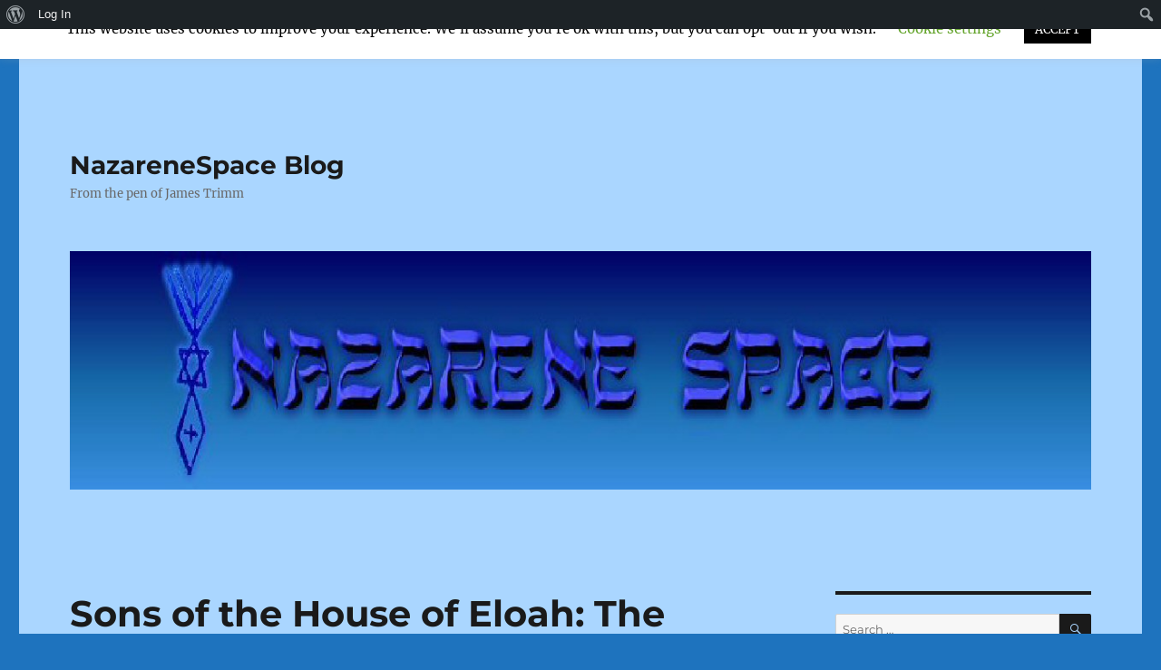

--- FILE ---
content_type: text/html; charset=UTF-8
request_url: http://nazarenespace.com/blog/2020/07/19/sons-of-the-house-of-eloah-the-aramaic-origin-of-ephesians/
body_size: 14511
content:
<!DOCTYPE html><html lang="en-US" class="no-js"><head><meta charset="UTF-8"><meta name="viewport" content="width=device-width, initial-scale=1.0"><link rel="profile" href="https://gmpg.org/xfn/11"><link rel="pingback" href="http://nazarenespace.com/blog/xmlrpc.php"> <script>(function(html){html.className = html.className.replace(/\bno-js\b/,'js')})(document.documentElement);</script> <meta name='robots' content='index, follow, max-image-preview:large, max-snippet:-1, max-video-preview:-1' /><link media="all" href="http://nazarenespace.com/blog/wp-content/cache/autoptimize/css/autoptimize_a5287f549a1c167a1b83042bd7cd7e4e.css" rel="stylesheet"><title>Sons of the House of Eloah: The Aramaic Origin of Ephesians - NazareneSpace Blog</title><link rel="canonical" href="http://nazarenespace.com/blog/2020/07/19/sons-of-the-house-of-eloah-the-aramaic-origin-of-ephesians/" class="yoast-seo-meta-tag" /><meta property="og:locale" content="en_US" class="yoast-seo-meta-tag" /><meta property="og:type" content="article" class="yoast-seo-meta-tag" /><meta property="og:title" content="Sons of the House of Eloah: The Aramaic Origin of Ephesians - NazareneSpace Blog" class="yoast-seo-meta-tag" /><meta property="og:description" content="Sons of the House of Eloah: The Aramaic Origin of EphesiansByJames Scott Trimm Some have a hard time with the idea that the Pauline Epistles were written in Aramaic (and in the case of Hebrews, in Hebrew) but in Ephesians 2:19-20 Paul begins a flow of logic, which only makes sense in the Aramaic not &hellip; Continue reading &quot;Sons of the House of Eloah: The Aramaic Origin of Ephesians&quot;" class="yoast-seo-meta-tag" /><meta property="og:url" content="http://nazarenespace.com/blog/2020/07/19/sons-of-the-house-of-eloah-the-aramaic-origin-of-ephesians/" class="yoast-seo-meta-tag" /><meta property="og:site_name" content="NazareneSpace Blog" class="yoast-seo-meta-tag" /><meta property="article:published_time" content="2020-07-19T19:00:08+00:00" class="yoast-seo-meta-tag" /><meta property="article:modified_time" content="2024-08-01T15:59:50+00:00" class="yoast-seo-meta-tag" /><meta property="og:image" content="http://nazarenespace.com/blog/wp-content/uploads/2020/07/wall.jpg" class="yoast-seo-meta-tag" /><meta name="author" content="JamesTrimm" class="yoast-seo-meta-tag" /><meta name="twitter:card" content="summary_large_image" class="yoast-seo-meta-tag" /><meta name="twitter:label1" content="Written by" class="yoast-seo-meta-tag" /><meta name="twitter:data1" content="JamesTrimm" class="yoast-seo-meta-tag" /><meta name="twitter:label2" content="Est. reading time" class="yoast-seo-meta-tag" /><meta name="twitter:data2" content="5 minutes" class="yoast-seo-meta-tag" /> <script type="application/ld+json" class="yoast-schema-graph">{"@context":"https://schema.org","@graph":[{"@type":"Article","@id":"http://nazarenespace.com/blog/2020/07/19/sons-of-the-house-of-eloah-the-aramaic-origin-of-ephesians/#article","isPartOf":{"@id":"http://nazarenespace.com/blog/2020/07/19/sons-of-the-house-of-eloah-the-aramaic-origin-of-ephesians/"},"author":{"name":"JamesTrimm","@id":"https://nazarenespace.com/blog/#/schema/person/6ce15fbd160659ab891d42a7cceb2ec8"},"headline":"Sons of the House of Eloah: The Aramaic Origin of Ephesians","datePublished":"2020-07-19T19:00:08+00:00","dateModified":"2024-08-01T15:59:50+00:00","mainEntityOfPage":{"@id":"http://nazarenespace.com/blog/2020/07/19/sons-of-the-house-of-eloah-the-aramaic-origin-of-ephesians/"},"wordCount":828,"commentCount":0,"publisher":{"@id":"https://nazarenespace.com/blog/#organization"},"image":{"@id":"http://nazarenespace.com/blog/2020/07/19/sons-of-the-house-of-eloah-the-aramaic-origin-of-ephesians/#primaryimage"},"thumbnailUrl":"http://nazarenespace.com/blog/wp-content/uploads/2020/07/wall.jpg","inLanguage":"en-US","potentialAction":[{"@type":"CommentAction","name":"Comment","target":["http://nazarenespace.com/blog/2020/07/19/sons-of-the-house-of-eloah-the-aramaic-origin-of-ephesians/#respond"]}]},{"@type":"WebPage","@id":"http://nazarenespace.com/blog/2020/07/19/sons-of-the-house-of-eloah-the-aramaic-origin-of-ephesians/","url":"http://nazarenespace.com/blog/2020/07/19/sons-of-the-house-of-eloah-the-aramaic-origin-of-ephesians/","name":"Sons of the House of Eloah: The Aramaic Origin of Ephesians - NazareneSpace Blog","isPartOf":{"@id":"https://nazarenespace.com/blog/#website"},"primaryImageOfPage":{"@id":"http://nazarenespace.com/blog/2020/07/19/sons-of-the-house-of-eloah-the-aramaic-origin-of-ephesians/#primaryimage"},"image":{"@id":"http://nazarenespace.com/blog/2020/07/19/sons-of-the-house-of-eloah-the-aramaic-origin-of-ephesians/#primaryimage"},"thumbnailUrl":"http://nazarenespace.com/blog/wp-content/uploads/2020/07/wall.jpg","datePublished":"2020-07-19T19:00:08+00:00","dateModified":"2024-08-01T15:59:50+00:00","breadcrumb":{"@id":"http://nazarenespace.com/blog/2020/07/19/sons-of-the-house-of-eloah-the-aramaic-origin-of-ephesians/#breadcrumb"},"inLanguage":"en-US","potentialAction":[{"@type":"ReadAction","target":["http://nazarenespace.com/blog/2020/07/19/sons-of-the-house-of-eloah-the-aramaic-origin-of-ephesians/"]}]},{"@type":"ImageObject","inLanguage":"en-US","@id":"http://nazarenespace.com/blog/2020/07/19/sons-of-the-house-of-eloah-the-aramaic-origin-of-ephesians/#primaryimage","url":"http://nazarenespace.com/blog/wp-content/uploads/2020/07/wall.jpg","contentUrl":"http://nazarenespace.com/blog/wp-content/uploads/2020/07/wall.jpg","width":320,"height":320},{"@type":"BreadcrumbList","@id":"http://nazarenespace.com/blog/2020/07/19/sons-of-the-house-of-eloah-the-aramaic-origin-of-ephesians/#breadcrumb","itemListElement":[{"@type":"ListItem","position":1,"name":"Home","item":"https://nazarenespace.com/blog/"},{"@type":"ListItem","position":2,"name":"Sons of the House of Eloah: The Aramaic Origin of Ephesians"}]},{"@type":"WebSite","@id":"https://nazarenespace.com/blog/#website","url":"https://nazarenespace.com/blog/","name":"NazareneSpace Blog","description":"From the pen of James Trimm","publisher":{"@id":"https://nazarenespace.com/blog/#organization"},"potentialAction":[{"@type":"SearchAction","target":{"@type":"EntryPoint","urlTemplate":"https://nazarenespace.com/blog/?s={search_term_string}"},"query-input":{"@type":"PropertyValueSpecification","valueRequired":true,"valueName":"search_term_string"}}],"inLanguage":"en-US"},{"@type":"Organization","@id":"https://nazarenespace.com/blog/#organization","name":"NazareneSpace Blog","url":"https://nazarenespace.com/blog/","logo":{"@type":"ImageObject","inLanguage":"en-US","@id":"https://nazarenespace.com/blog/#/schema/logo/image/","url":"http://nazarenespace.com/blog/wp-content/uploads/2023/01/bible_manuscripts_peshitta_lg.jpg","contentUrl":"http://nazarenespace.com/blog/wp-content/uploads/2023/01/bible_manuscripts_peshitta_lg.jpg","width":456,"height":324,"caption":"NazareneSpace Blog"},"image":{"@id":"https://nazarenespace.com/blog/#/schema/logo/image/"}},{"@type":"Person","@id":"https://nazarenespace.com/blog/#/schema/person/6ce15fbd160659ab891d42a7cceb2ec8","name":"JamesTrimm","image":{"@type":"ImageObject","inLanguage":"en-US","@id":"https://nazarenespace.com/blog/#/schema/person/image/","url":"http://nazarenespace.com/blog/wp-content/uploads/avatars/1/5deb5bee43800-bpfull.jpg","contentUrl":"http://nazarenespace.com/blog/wp-content/uploads/avatars/1/5deb5bee43800-bpfull.jpg","caption":"JamesTrimm"},"url":"http://nazarenespace.com/blog/author/jamestrimm/"}]}</script> <link rel="alternate" type="application/rss+xml" title="NazareneSpace Blog &raquo; Feed" href="http://nazarenespace.com/blog/feed/" /><link rel="alternate" type="application/rss+xml" title="NazareneSpace Blog &raquo; Comments Feed" href="http://nazarenespace.com/blog/comments/feed/" /><link rel="alternate" type="application/rss+xml" title="NazareneSpace Blog &raquo; Sons of the House of Eloah: The Aramaic Origin of Ephesians Comments Feed" href="http://nazarenespace.com/blog/2020/07/19/sons-of-the-house-of-eloah-the-aramaic-origin-of-ephesians/feed/" /> <script>window._wpemojiSettings = {"baseUrl":"https:\/\/s.w.org\/images\/core\/emoji\/16.0.1\/72x72\/","ext":".png","svgUrl":"https:\/\/s.w.org\/images\/core\/emoji\/16.0.1\/svg\/","svgExt":".svg","source":{"concatemoji":"http:\/\/nazarenespace.com\/blog\/wp-includes\/js\/wp-emoji-release.min.js?ver=6.8.3"}};
/*! This file is auto-generated */
!function(s,n){var o,i,e;function c(e){try{var t={supportTests:e,timestamp:(new Date).valueOf()};sessionStorage.setItem(o,JSON.stringify(t))}catch(e){}}function p(e,t,n){e.clearRect(0,0,e.canvas.width,e.canvas.height),e.fillText(t,0,0);var t=new Uint32Array(e.getImageData(0,0,e.canvas.width,e.canvas.height).data),a=(e.clearRect(0,0,e.canvas.width,e.canvas.height),e.fillText(n,0,0),new Uint32Array(e.getImageData(0,0,e.canvas.width,e.canvas.height).data));return t.every(function(e,t){return e===a[t]})}function u(e,t){e.clearRect(0,0,e.canvas.width,e.canvas.height),e.fillText(t,0,0);for(var n=e.getImageData(16,16,1,1),a=0;a<n.data.length;a++)if(0!==n.data[a])return!1;return!0}function f(e,t,n,a){switch(t){case"flag":return n(e,"\ud83c\udff3\ufe0f\u200d\u26a7\ufe0f","\ud83c\udff3\ufe0f\u200b\u26a7\ufe0f")?!1:!n(e,"\ud83c\udde8\ud83c\uddf6","\ud83c\udde8\u200b\ud83c\uddf6")&&!n(e,"\ud83c\udff4\udb40\udc67\udb40\udc62\udb40\udc65\udb40\udc6e\udb40\udc67\udb40\udc7f","\ud83c\udff4\u200b\udb40\udc67\u200b\udb40\udc62\u200b\udb40\udc65\u200b\udb40\udc6e\u200b\udb40\udc67\u200b\udb40\udc7f");case"emoji":return!a(e,"\ud83e\udedf")}return!1}function g(e,t,n,a){var r="undefined"!=typeof WorkerGlobalScope&&self instanceof WorkerGlobalScope?new OffscreenCanvas(300,150):s.createElement("canvas"),o=r.getContext("2d",{willReadFrequently:!0}),i=(o.textBaseline="top",o.font="600 32px Arial",{});return e.forEach(function(e){i[e]=t(o,e,n,a)}),i}function t(e){var t=s.createElement("script");t.src=e,t.defer=!0,s.head.appendChild(t)}"undefined"!=typeof Promise&&(o="wpEmojiSettingsSupports",i=["flag","emoji"],n.supports={everything:!0,everythingExceptFlag:!0},e=new Promise(function(e){s.addEventListener("DOMContentLoaded",e,{once:!0})}),new Promise(function(t){var n=function(){try{var e=JSON.parse(sessionStorage.getItem(o));if("object"==typeof e&&"number"==typeof e.timestamp&&(new Date).valueOf()<e.timestamp+604800&&"object"==typeof e.supportTests)return e.supportTests}catch(e){}return null}();if(!n){if("undefined"!=typeof Worker&&"undefined"!=typeof OffscreenCanvas&&"undefined"!=typeof URL&&URL.createObjectURL&&"undefined"!=typeof Blob)try{var e="postMessage("+g.toString()+"("+[JSON.stringify(i),f.toString(),p.toString(),u.toString()].join(",")+"));",a=new Blob([e],{type:"text/javascript"}),r=new Worker(URL.createObjectURL(a),{name:"wpTestEmojiSupports"});return void(r.onmessage=function(e){c(n=e.data),r.terminate(),t(n)})}catch(e){}c(n=g(i,f,p,u))}t(n)}).then(function(e){for(var t in e)n.supports[t]=e[t],n.supports.everything=n.supports.everything&&n.supports[t],"flag"!==t&&(n.supports.everythingExceptFlag=n.supports.everythingExceptFlag&&n.supports[t]);n.supports.everythingExceptFlag=n.supports.everythingExceptFlag&&!n.supports.flag,n.DOMReady=!1,n.readyCallback=function(){n.DOMReady=!0}}).then(function(){return e}).then(function(){var e;n.supports.everything||(n.readyCallback(),(e=n.source||{}).concatemoji?t(e.concatemoji):e.wpemoji&&e.twemoji&&(t(e.twemoji),t(e.wpemoji)))}))}((window,document),window._wpemojiSettings);</script> <link rel='stylesheet' id='dashicons-css' href='http://nazarenespace.com/blog/wp-includes/css/dashicons.min.css?ver=6.8.3' media='all' /><link rel='stylesheet' id='admin-bar-css' href='http://nazarenespace.com/blog/wp-includes/css/admin-bar.min.css?ver=6.8.3' media='all' /><link rel='stylesheet' id='bp-admin-bar-css' href='http://nazarenespace.com/blog/wp-content/plugins/buddypress/bp-core/css/admin-bar.min.css?ver=14.3.4' media='all' /> <!--[if lt IE 10]><link rel='stylesheet' id='twentysixteen-ie-css' href='http://nazarenespace.com/blog/wp-content/themes/twentysixteen/css/ie.css?ver=20170530' media='all' /> <![endif]--> <!--[if lt IE 9]><link rel='stylesheet' id='twentysixteen-ie8-css' href='http://nazarenespace.com/blog/wp-content/themes/twentysixteen/css/ie8.css?ver=20170530' media='all' /> <![endif]--> <!--[if lt IE 8]><link rel='stylesheet' id='twentysixteen-ie7-css' href='http://nazarenespace.com/blog/wp-content/themes/twentysixteen/css/ie7.css?ver=20170530' media='all' /> <![endif]--> <script src="http://nazarenespace.com/blog/wp-includes/js/jquery/jquery.min.js?ver=3.7.1" id="jquery-core-js"></script> <script id="cookie-law-info-js-extra">var Cli_Data = {"nn_cookie_ids":[],"cookielist":[],"non_necessary_cookies":[],"ccpaEnabled":"","ccpaRegionBased":"","ccpaBarEnabled":"","strictlyEnabled":["necessary","obligatoire"],"ccpaType":"gdpr","js_blocking":"","custom_integration":"","triggerDomRefresh":"","secure_cookies":""};
var cli_cookiebar_settings = {"animate_speed_hide":"500","animate_speed_show":"500","background":"#FFF","border":"#b1a6a6c2","border_on":"","button_1_button_colour":"#000","button_1_button_hover":"#000000","button_1_link_colour":"#fff","button_1_as_button":"1","button_1_new_win":"","button_2_button_colour":"#333","button_2_button_hover":"#292929","button_2_link_colour":"#444","button_2_as_button":"","button_2_hidebar":"","button_3_button_colour":"#000","button_3_button_hover":"#000000","button_3_link_colour":"#fff","button_3_as_button":"1","button_3_new_win":"","button_4_button_colour":"#000","button_4_button_hover":"#000000","button_4_link_colour":"#62a329","button_4_as_button":"","button_7_button_colour":"#61a229","button_7_button_hover":"#4e8221","button_7_link_colour":"#fff","button_7_as_button":"1","button_7_new_win":"","font_family":"inherit","header_fix":"","notify_animate_hide":"1","notify_animate_show":"","notify_div_id":"#cookie-law-info-bar","notify_position_horizontal":"right","notify_position_vertical":"top","scroll_close":"","scroll_close_reload":"","accept_close_reload":"","reject_close_reload":"","showagain_tab":"1","showagain_background":"#fff","showagain_border":"#000","showagain_div_id":"#cookie-law-info-again","showagain_x_position":"100px","text":"#000","show_once_yn":"","show_once":"10000","logging_on":"","as_popup":"","popup_overlay":"1","bar_heading_text":"","cookie_bar_as":"banner","popup_showagain_position":"bottom-right","widget_position":"left"};
var log_object = {"ajax_url":"http:\/\/nazarenespace.com\/blog\/wp-admin\/admin-ajax.php"};</script> <!--[if lt IE 9]> <script src="http://nazarenespace.com/blog/wp-content/themes/twentysixteen/js/html5.js?ver=3.7.3" id="twentysixteen-html5-js"></script> <![endif]--> <script id="twentysixteen-script-js-extra">var screenReaderText = {"expand":"expand child menu","collapse":"collapse child menu"};</script> <link rel="https://api.w.org/" href="http://nazarenespace.com/blog/wp-json/" /><link rel="alternate" title="JSON" type="application/json" href="http://nazarenespace.com/blog/wp-json/wp/v2/posts/774" /><link rel="EditURI" type="application/rsd+xml" title="RSD" href="http://nazarenespace.com/blog/xmlrpc.php?rsd" /><meta name="generator" content="WordPress 6.8.3" /><link rel='shortlink' href='http://nazarenespace.com/blog/?p=774' /><link rel="alternate" title="oEmbed (JSON)" type="application/json+oembed" href="http://nazarenespace.com/blog/wp-json/oembed/1.0/embed?url=http%3A%2F%2Fnazarenespace.com%2Fblog%2F2020%2F07%2F19%2Fsons-of-the-house-of-eloah-the-aramaic-origin-of-ephesians%2F" /><link rel="alternate" title="oEmbed (XML)" type="text/xml+oembed" href="http://nazarenespace.com/blog/wp-json/oembed/1.0/embed?url=http%3A%2F%2Fnazarenespace.com%2Fblog%2F2020%2F07%2F19%2Fsons-of-the-house-of-eloah-the-aramaic-origin-of-ephesians%2F&#038;format=xml" /> <script type="text/javascript">var ajaxurl = 'http://nazarenespace.com/blog/wp-admin/admin-ajax.php';</script> <meta name="follow.[base64]" content="NDHJVzdwdnd18nPtFyL5"/><link rel="icon" href="http://nazarenespace.com/blog/wp-content/uploads/2019/12/pair-240-150x150.jpg" sizes="32x32" /><link rel="icon" href="http://nazarenespace.com/blog/wp-content/uploads/2019/12/pair-240.jpg" sizes="192x192" /><link rel="apple-touch-icon" href="http://nazarenespace.com/blog/wp-content/uploads/2019/12/pair-240.jpg" /><meta name="msapplication-TileImage" content="http://nazarenespace.com/blog/wp-content/uploads/2019/12/pair-240.jpg" /></head><body class="bp-nouveau wp-singular post-template-default single single-post postid-774 single-format-standard admin-bar no-customize-support custom-background wp-embed-responsive wp-theme-twentysixteen sfsi_actvite_theme_default ctct-twentysixteen"><div id="wpadminbar" class="nojq nojs"><div class="quicklinks" id="wp-toolbar" role="navigation" aria-label="Toolbar"><ul role='menu' id='wp-admin-bar-root-default' class="ab-top-menu"><li role='group' id='wp-admin-bar-wp-logo' class="menupop"><div class="ab-item ab-empty-item" tabindex="0" role="menuitem" aria-expanded="false"><span class="ab-icon" aria-hidden="true"></span><span class="screen-reader-text">About WordPress</span></div><div class="ab-sub-wrapper"><ul role='menu' id='wp-admin-bar-wp-logo-external' class="ab-sub-secondary ab-submenu"><li role='group' id='wp-admin-bar-wporg'><a class='ab-item' role="menuitem" href='https://wordpress.org/'>WordPress.org</a></li><li role='group' id='wp-admin-bar-documentation'><a class='ab-item' role="menuitem" href='https://wordpress.org/documentation/'>Documentation</a></li><li role='group' id='wp-admin-bar-learn'><a class='ab-item' role="menuitem" href='https://learn.wordpress.org/'>Learn WordPress</a></li><li role='group' id='wp-admin-bar-support-forums'><a class='ab-item' role="menuitem" href='https://wordpress.org/support/forums/'>Support</a></li><li role='group' id='wp-admin-bar-feedback'><a class='ab-item' role="menuitem" href='https://wordpress.org/support/forum/requests-and-feedback'>Feedback</a></li></ul></div></li><li role='group' id='wp-admin-bar-bp-login'><a class='ab-item' role="menuitem" href='http://nazarenespace.com/blog/wp-login.php?redirect_to=http%3A%2F%2Fnazarenespace.com%2Fblog%2F2020%2F07%2F19%2Fsons-of-the-house-of-eloah-the-aramaic-origin-of-ephesians%2F'>Log In</a></li></ul><ul role='menu' id='wp-admin-bar-top-secondary' class="ab-top-secondary ab-top-menu"><li role='group' id='wp-admin-bar-search' class="admin-bar-search"><div class="ab-item ab-empty-item" tabindex="-1" role="menuitem"><form action="http://nazarenespace.com/blog/" method="get" id="adminbarsearch"><input class="adminbar-input" name="s" id="adminbar-search" type="text" value="" maxlength="150" /><label for="adminbar-search" class="screen-reader-text">Search</label><input type="submit" class="adminbar-button" value="Search" /></form></div></li></ul></div></div><div id="page" class="site"><div class="site-inner"> <a class="skip-link screen-reader-text" href="#content"> Skip to content </a><header id="masthead" class="site-header"><div class="site-header-main"><div class="site-branding"><p class="site-title"><a href="http://nazarenespace.com/blog/" rel="home" >NazareneSpace Blog</a></p><p class="site-description">From the pen of James Trimm</p></div></div><div class="header-image"> <a href="http://nazarenespace.com/blog/" rel="home" > <img src="http://nazarenespace.com/blog/wp-content/uploads/2019/12/nazarenespace-1200x280.jpg" width="1200" height="280" alt="NazareneSpace Blog" sizes="(max-width: 709px) 85vw, (max-width: 909px) 81vw, (max-width: 1362px) 88vw, 1200px" srcset="http://nazarenespace.com/blog/wp-content/uploads/2019/12/nazarenespace-1200x280.jpg 1200w, http://nazarenespace.com/blog/wp-content/uploads/2019/12/nazarenespace-1200x280-300x70.jpg 300w, http://nazarenespace.com/blog/wp-content/uploads/2019/12/nazarenespace-1200x280-1024x239.jpg 1024w, http://nazarenespace.com/blog/wp-content/uploads/2019/12/nazarenespace-1200x280-768x179.jpg 768w" decoding="async" fetchpriority="high" /> </a></div></header><div id="content" class="site-content"><div id="primary" class="content-area"><main id="main" class="site-main"><article id="post-774" class="post-774 post type-post status-publish format-standard hentry category-uncategorized"><header class="entry-header"><h1 class="entry-title">Sons of the House of Eloah: The Aramaic Origin of Ephesians</h1></header><div class="entry-content"><div class="wp-block-image"><figure class="aligncenter size-large"><img decoding="async" width="320" height="320" src="http://nazarenespace.com/blog/wp-content/uploads/2020/07/wall.jpg" alt="" class="wp-image-775" srcset="http://nazarenespace.com/blog/wp-content/uploads/2020/07/wall.jpg 320w, http://nazarenespace.com/blog/wp-content/uploads/2020/07/wall-300x300.jpg 300w, http://nazarenespace.com/blog/wp-content/uploads/2020/07/wall-150x150.jpg 150w" sizes="(max-width: 320px) 85vw, 320px" /></figure></div><p class="has-text-align-center"><strong>Sons of the House of Eloah: The Aramaic Origin of Ephesians</strong><br><strong>By</strong><br><strong>James Scott Trimm</strong></p><p class="has-text-align-left"><br><br>Some have a hard time with the idea that the Pauline Epistles were written in Aramaic (and in the case of Hebrews, in Hebrew) but in Ephesians 2:19-20 Paul begins a flow of logic, which <strong><em>only makes sense in the Aramaic not in Greek</em></strong>.<br><br><em>19 Henceforth, you are neither strangers nor foreigners, but sons of the city, who are</em> <em>sanctified, and sons of the house of Eloah.</em><br><em>20 And you are built upon the foundation of the emissaries and of the prophets: and</em> <em>Yeshua the Messiah has become the head of the corner of the building (Ps. 118:22-23).</em><br><em>(Eph. 2:19-20 HRV)</em><br><br>To begin with in verse 19 in the Greek, Paul identifies his audience as “fellow-citizens (συμπολιται) of the saints” and “of the household (οικειοι) of Eloah (Theos).”<br><br>However in the Aramaic Peshitta verse 19 literally says “sons of the city” (בני מדינתא) an Aramaic idiom for “citizen”.&nbsp; Verse 19 then in the Aramaic has “and sons of the House of Eloah” (ובני ביתה דאלהא) in idiomatic way of saying “of the household of Eloah” in Aramaic.&nbsp; It should be noted that the phrase “House of Eloah” (ביתה דאלהא) is also an idiomatic term in Hebrew and Aramaic for the Temple.&nbsp; Remember, none of these idiomatic expressions appear in the Greek which simply reads “of the household (οικειοι) of Eloah (Theos).”<br><br>Then in verse 20 Paul refers to the “household of Eloah” as “having been built (θεντες) on the foundation of the emissaries and prophets, being the cornerstone (ακρογωνιαιον) himself, Messiah Yeshua”.&nbsp; Verse 21 then says “In whom all the building (οικοδομη) being fitted together grows into a Holy Temple in YHWH.”&nbsp; And finally verse 22 has “In whom also you are-being-built-together (συνοικοδομεισθε) into a habitation for God by the Spirit”.<br><br>However in the Aramaic “having been built” (v. 20) is ואתבניתון “cornerstone” is ריש קרנא דבנינא&nbsp; literally “the head corner of the building”.&nbsp; In verse 21 “the building” is בנינא&nbsp; and “you are being built” is מתבנין .&nbsp; The words for building here are all benyana (בנינא) and the verb root for “to build” in each case is b’na (בנא) which is the verb root for the word “stone” ‘abana (אבנא).<br><br>It is important to know that there is a common wordplay in Hebrew between “son(s)” ben (sing.) b’nai (plural) and “stones”.&nbsp; A classic example is found in Matthew 3:9<br><br><em>And think not to say within yourselves,</em><br><em>We have Abraham to our father:</em><br><em>for I say unto you, that Elohim is able of these <strong>stones</strong></em><br><em>to raise up <strong>sons</strong> unto Abraham.</em><br><em>(Matt. 3:9)</em><br><br>By using these related words Paul has implied a wordplay between believers as “sons of the House of Elohim” (2:19) and “stones of the Temple” (implied in 2:20-22).&nbsp; The wordplay is very clear in the Aramaic and is clearly original to the document.&nbsp; The use of the Aramaic idioms “sons of the house of” and “House of Eloah” becomes the transition point at which Paul’s argument turns to the subject of an allegorical Temple built out of believers in 2:20-22).&nbsp; The whole point to Paul’s argument is embedded in an Aramaic word play that is absent in the Greek, that is itself rooted in an Aramaic idiom which is also absent from the Greek.&nbsp; This is very clear evidence that Paul wrote in Hebrew or Aramaic and his work was then translated into Greek.</p><div class="wp-block-image"><figure class="aligncenter"><img decoding="async" width="76" height="80" src="http://nazarenespace.com/blog/wp-content/uploads/2020/06/Siren2.gif" alt="" class="wp-image-709"/></figure></div><h2 class="wp-block-heading has-text-align-center"><mark style="background-color:rgba(0, 0, 0, 0);color:#fc0d00" class="has-inline-color"><em>We need your support</em> <em>today!</em></mark></h2><h2 class="wp-block-heading has-text-align-center"><em><mark style="background-color:rgba(0, 0, 0, 0);color:#f70808" class="has-inline-color">Our rent is due today! In these uncertain times, we need your support more than ever. The time is short, and there is much work to be done. As you might imagine, donations are low. If you can, please donate. This is no time to pull back from the great work in front of us!</mark></em></h2><p></p><p><strong><em>In these uncertain times, we need your support more than ever. The time is short, and there is much work to be done. As you might imagine, donations are low. If you can, please donate. This is no time to pull back from the great work in front of us!</em></strong></p><p>As you know <strong><em>we have been digging ourselves out of a budget shortfall</em></strong>.&nbsp; As I have said to you many times, I look on this work as a co-operative one with me, and all of you combining our resources together in order to get the job done of helping to teach this great truth to all in the world who will listen. Thank you so much from the bottom of my heart for your continued support, <em><strong>you are the ones who make it all possible</strong></em> by your contributions and your prayers for our work. I truly appreciate your help in every way.</p><p><em><strong>If you can make a one time donation of $500 or $1,000 dollars to support this work.</strong></em></p><h2 class="wp-block-heading has-text-align-center"><mark style="background-color:rgba(0, 0, 0, 0);color:#f80404" class="has-inline-color"><em><br>Donations can be sent by Paypal to donations@wnae.org or by Zelle or Go Fund Me</em></mark></h2><h2 class="wp-block-heading has-text-align-center"><em><strong>Click <a href="http://nazarenespace.com/blog/donate/">HERE</a> to donate</strong><mark style="background-color:rgba(0, 0, 0, 0);color:#fb0000" class="has-inline-color"><br></mark></em></h2><h2 class="wp-block-heading">And don’t forget to join the conversations at the <a href="http://www.nazarenespace.com">NazareneSpace Social Network</a></h2><div class='sfsiaftrpstwpr'><div class='sfsi_responsive_icons sfsi-mouseOver-effect sfsi-mouseOver-effect-fade_in' style='display:block;margin-top:px; margin-bottom: px; width:100%' data-icon-width-type='Fully responsive' data-icon-width-size='240' data-edge-type='Round' data-edge-radius='5'  ><div class='sfsi_icons_container sfsi_responsive_without_counter_icons sfsi_medium_button_container sfsi_icons_container_box_fully_container ' style='width:100%;display:flex; text-align:center;' ><a target='_blank' href='https://www.facebook.com/sharer/sharer.php?u=http%3A%2F%2Fnazarenespace.com%2Fblog%2F2020%2F07%2F19%2Fsons-of-the-house-of-eloah-the-aramaic-origin-of-ephesians%2F' style='display:block;text-align:center;margin-left:10px;  flex-basis:100%;' class=sfsi_responsive_fluid ><div class='sfsi_responsive_icon_item_container sfsi_responsive_icon_facebook_container sfsi_medium_button sfsi_responsive_icon_gradient sfsi_centered_icon' style=' border-radius:5px; width:auto; ' ><img style='max-height: 25px;display:unset;margin:0' class='sfsi_wicon' alt='facebook' src='http://nazarenespace.com/blog/wp-content/plugins/ultimate-social-media-icons/images/responsive-icon/facebook.svg'><span style='color:#fff'>Share on Facebook</span></div></a><a target='_blank' href='https://x.com/intent/post?text=Hey%2C+check+out+this+cool+site+I+found%3A+www.yourname.com+%23Topic+via%40my_twitter_name&url=http%3A%2F%2Fnazarenespace.com%2Fblog%2F2020%2F07%2F19%2Fsons-of-the-house-of-eloah-the-aramaic-origin-of-ephesians%2F' style='display:block;text-align:center;margin-left:10px;  flex-basis:100%;' class=sfsi_responsive_fluid ><div class='sfsi_responsive_icon_item_container sfsi_responsive_icon_twitter_container sfsi_medium_button sfsi_responsive_icon_gradient sfsi_centered_icon' style=' border-radius:5px; width:auto; ' ><img style='max-height: 25px;display:unset;margin:0' class='sfsi_wicon' alt='Twitter' src='http://nazarenespace.com/blog/wp-content/plugins/ultimate-social-media-icons/images/responsive-icon/Twitter.svg'><span style='color:#fff'>Tweet</span></div></a><a target='_blank' href='https://www.specificfeeds.com/widgets/emailSubscribeEncFeed/[base64]/OA==/' style='display:block;text-align:center;margin-left:10px;  flex-basis:100%;' class=sfsi_responsive_fluid ><div class='sfsi_responsive_icon_item_container sfsi_responsive_icon_follow_container sfsi_medium_button sfsi_responsive_icon_gradient sfsi_centered_icon' style=' border-radius:5px; width:auto; ' ><img style='max-height: 25px;display:unset;margin:0' class='sfsi_wicon' alt='Follow' src='http://nazarenespace.com/blog/wp-content/plugins/ultimate-social-media-icons/images/responsive-icon/Follow.png'><span style='color:#fff'>Follow us</span></div></a></div></div></div></div><footer class="entry-footer"> <span class="byline"><img alt='' src='http://nazarenespace.com/blog/wp-content/uploads/avatars/1/5deb5bee445ce-bpthumb.jpg' srcset='http://nazarenespace.com/blog/wp-content/uploads/avatars/1/5deb5bee43800-bpfull.jpg 2x' class='avatar avatar-49 photo' height='49' width='49' loading='lazy' decoding='async'/><span class="screen-reader-text">Author </span><span class="author vcard"><a class="url fn n" href="http://nazarenespace.com/blog/author/jamestrimm/">JamesTrimm</a></span></span><span class="posted-on"><span class="screen-reader-text">Posted on </span><a href="http://nazarenespace.com/blog/2020/07/19/sons-of-the-house-of-eloah-the-aramaic-origin-of-ephesians/" rel="bookmark"><time class="entry-date published" datetime="2020-07-19T14:00:08-05:00">July 19, 2020</time><time class="updated" datetime="2024-08-01T10:59:50-05:00">August 1, 2024</time></a></span></footer></article><div id="comments" class="comments-area"><div id="respond" class="comment-respond"><h2 id="reply-title" class="comment-reply-title">Leave a Reply <small><a rel="nofollow" id="cancel-comment-reply-link" href="/blog/2020/07/19/sons-of-the-house-of-eloah-the-aramaic-origin-of-ephesians/#respond" style="display:none;">Cancel reply</a></small></h2><form action="http://nazarenespace.com/blog/wp-comments-post.php" method="post" id="commentform" class="comment-form"><p class="comment-notes"><span id="email-notes">Your email address will not be published.</span> <span class="required-field-message">Required fields are marked <span class="required">*</span></span></p><p class="comment-form-comment"><label for="comment">Comment <span class="required">*</span></label><textarea id="comment" name="comment" cols="45" rows="8" maxlength="65525" required></textarea></p><p class="comment-form-author"><label for="author">Name <span class="required">*</span></label> <input id="author" name="author" type="text" value="" size="30" maxlength="245" autocomplete="name" required /></p><p class="comment-form-email"><label for="email">Email <span class="required">*</span></label> <input id="email" name="email" type="email" value="" size="30" maxlength="100" aria-describedby="email-notes" autocomplete="email" required /></p><p class="comment-form-url"><label for="url">Website</label> <input id="url" name="url" type="url" value="" size="30" maxlength="200" autocomplete="url" /></p><p class="comment-form-cookies-consent"><input id="wp-comment-cookies-consent" name="wp-comment-cookies-consent" type="checkbox" value="yes" /> <label for="wp-comment-cookies-consent">Save my name, email, and website in this browser for the next time I comment.</label></p><p class="form-submit"><input name="submit" type="submit" id="submit" class="submit" value="Post Comment" /> <input type='hidden' name='comment_post_ID' value='774' id='comment_post_ID' /> <input type='hidden' name='comment_parent' id='comment_parent' value='0' /></p></form></div></div><nav class="navigation post-navigation" aria-label="Posts"><h2 class="screen-reader-text">Post navigation</h2><div class="nav-links"><div class="nav-previous"><a href="http://nazarenespace.com/blog/2020/07/16/the-suffering-servant-in-the-zohar/" rel="prev"><span class="meta-nav" aria-hidden="true">Previous</span> <span class="screen-reader-text">Previous post:</span> <span class="post-title">The Suffering Servant in the Zohar</span></a></div><div class="nav-next"><a href="http://nazarenespace.com/blog/2020/07/22/the-book-of-enoch-and-natural-law/" rel="next"><span class="meta-nav" aria-hidden="true">Next</span> <span class="screen-reader-text">Next post:</span> <span class="post-title">The Book of Enoch and Natural Law</span></a></div></div></nav></main><aside id="content-bottom-widgets" class="content-bottom-widgets"><div class="widget-area"><section id="archives-2" class="widget widget_archive"><h2 class="widget-title">Archives</h2><nav aria-label="Archives"><ul><li><a href='http://nazarenespace.com/blog/2025/09/'>September 2025</a></li><li><a href='http://nazarenespace.com/blog/2025/08/'>August 2025</a></li><li><a href='http://nazarenespace.com/blog/2025/07/'>July 2025</a></li><li><a href='http://nazarenespace.com/blog/2025/06/'>June 2025</a></li><li><a href='http://nazarenespace.com/blog/2025/05/'>May 2025</a></li><li><a href='http://nazarenespace.com/blog/2025/04/'>April 2025</a></li><li><a href='http://nazarenespace.com/blog/2025/03/'>March 2025</a></li><li><a href='http://nazarenespace.com/blog/2025/01/'>January 2025</a></li><li><a href='http://nazarenespace.com/blog/2024/09/'>September 2024</a></li><li><a href='http://nazarenespace.com/blog/2024/08/'>August 2024</a></li><li><a href='http://nazarenespace.com/blog/2024/06/'>June 2024</a></li><li><a href='http://nazarenespace.com/blog/2024/05/'>May 2024</a></li><li><a href='http://nazarenespace.com/blog/2024/03/'>March 2024</a></li><li><a href='http://nazarenespace.com/blog/2024/02/'>February 2024</a></li><li><a href='http://nazarenespace.com/blog/2024/01/'>January 2024</a></li><li><a href='http://nazarenespace.com/blog/2023/10/'>October 2023</a></li><li><a href='http://nazarenespace.com/blog/2023/09/'>September 2023</a></li><li><a href='http://nazarenespace.com/blog/2023/07/'>July 2023</a></li><li><a href='http://nazarenespace.com/blog/2023/05/'>May 2023</a></li><li><a href='http://nazarenespace.com/blog/2023/03/'>March 2023</a></li><li><a href='http://nazarenespace.com/blog/2022/12/'>December 2022</a></li><li><a href='http://nazarenespace.com/blog/2022/11/'>November 2022</a></li><li><a href='http://nazarenespace.com/blog/2022/10/'>October 2022</a></li><li><a href='http://nazarenespace.com/blog/2022/09/'>September 2022</a></li><li><a href='http://nazarenespace.com/blog/2022/08/'>August 2022</a></li><li><a href='http://nazarenespace.com/blog/2022/07/'>July 2022</a></li><li><a href='http://nazarenespace.com/blog/2022/06/'>June 2022</a></li><li><a href='http://nazarenespace.com/blog/2022/05/'>May 2022</a></li><li><a href='http://nazarenespace.com/blog/2022/04/'>April 2022</a></li><li><a href='http://nazarenespace.com/blog/2022/03/'>March 2022</a></li><li><a href='http://nazarenespace.com/blog/2022/02/'>February 2022</a></li><li><a href='http://nazarenespace.com/blog/2022/01/'>January 2022</a></li><li><a href='http://nazarenespace.com/blog/2021/12/'>December 2021</a></li><li><a href='http://nazarenespace.com/blog/2021/11/'>November 2021</a></li><li><a href='http://nazarenespace.com/blog/2021/10/'>October 2021</a></li><li><a href='http://nazarenespace.com/blog/2021/09/'>September 2021</a></li><li><a href='http://nazarenespace.com/blog/2021/08/'>August 2021</a></li><li><a href='http://nazarenespace.com/blog/2021/07/'>July 2021</a></li><li><a href='http://nazarenespace.com/blog/2021/06/'>June 2021</a></li><li><a href='http://nazarenespace.com/blog/2021/05/'>May 2021</a></li><li><a href='http://nazarenespace.com/blog/2021/04/'>April 2021</a></li><li><a href='http://nazarenespace.com/blog/2021/03/'>March 2021</a></li><li><a href='http://nazarenespace.com/blog/2021/02/'>February 2021</a></li><li><a href='http://nazarenespace.com/blog/2021/01/'>January 2021</a></li><li><a href='http://nazarenespace.com/blog/2020/12/'>December 2020</a></li><li><a href='http://nazarenespace.com/blog/2020/11/'>November 2020</a></li><li><a href='http://nazarenespace.com/blog/2020/10/'>October 2020</a></li><li><a href='http://nazarenespace.com/blog/2020/09/'>September 2020</a></li><li><a href='http://nazarenespace.com/blog/2020/08/'>August 2020</a></li><li><a href='http://nazarenespace.com/blog/2020/07/'>July 2020</a></li><li><a href='http://nazarenespace.com/blog/2020/06/'>June 2020</a></li><li><a href='http://nazarenespace.com/blog/2020/05/'>May 2020</a></li><li><a href='http://nazarenespace.com/blog/2020/04/'>April 2020</a></li><li><a href='http://nazarenespace.com/blog/2020/03/'>March 2020</a></li><li><a href='http://nazarenespace.com/blog/2020/02/'>February 2020</a></li><li><a href='http://nazarenespace.com/blog/2020/01/'>January 2020</a></li><li><a href='http://nazarenespace.com/blog/2019/12/'>December 2019</a></li></ul></nav></section><section id="categories-2" class="widget widget_categories"><h2 class="widget-title">Categories</h2><nav aria-label="Categories"><ul><li class="cat-item cat-item-1"><a href="http://nazarenespace.com/blog/category/uncategorized/">Uncategorized</a></li></ul></nav></section><section id="meta-2" class="widget widget_meta"><h2 class="widget-title">Meta</h2><nav aria-label="Meta"><ul><li><a rel="nofollow" href="http://nazarenespace.com/blog/wp-login.php">Log in</a></li><li><a href="http://nazarenespace.com/blog/feed/">Entries feed</a></li><li><a href="http://nazarenespace.com/blog/comments/feed/">Comments feed</a></li><li><a href="https://wordpress.org/">WordPress.org</a></li></ul></nav></section></div></aside></div><aside id="secondary" class="sidebar widget-area"><section id="search-2" class="widget widget_search"><form role="search" method="get" class="search-form" action="http://nazarenespace.com/blog/"> <label> <span class="screen-reader-text"> Search for: </span> <input type="search" class="search-field" placeholder="Search &hellip;" value="" name="s" /> </label> <button type="submit" class="search-submit"><span class="screen-reader-text"> Search </span></button></form></section><section id="recent-posts-2" class="widget widget_recent_entries"><h2 class="widget-title">Recent Posts</h2><nav aria-label="Recent Posts"><ul><li> <a href="http://nazarenespace.com/blog/2025/09/15/how-constantine-buried-the-hebrew-new-testament/">How Constantine Buried the Hebrew New Testament</a></li><li> <a href="http://nazarenespace.com/blog/2025/09/08/the-hebrew-and-aramaic-roots-of-the-apostolic-writings/">The Hebrew and Aramaic Roots of the Apostolic Writings</a></li><li> <a href="http://nazarenespace.com/blog/2025/09/07/chag-yeshua-and-the-amidah-a-lost-festival-of-deliverance/">Chag Yeshua and the Amidah: A Lost Festival of Deliverance</a></li><li> <a href="http://nazarenespace.com/blog/2025/09/04/rebuilding-the-lost-altar-a-prophetic-call-for-our-generation/">Rebuilding the Lost Altar: A Prophetic Call for Our Generation</a></li><li> <a href="http://nazarenespace.com/blog/2025/09/01/take-hold/">Take Hold &#8211; Understanding Zech. 8:23</a></li></ul></nav></section><section id="recent-comments-2" class="widget widget_recent_comments"><h2 class="widget-title">Recent Comments</h2><nav aria-label="Recent Comments"><ul id="recentcomments"><li class="recentcomments"><span class="comment-author-link">Dorothy Kunkel</span> on <a href="http://nazarenespace.com/blog/2025/04/19/why-revelation-was-written-in-hebrew-not-aramaic-or-greek/#comment-12633">Why Revelation was Written in Hebrew not Aramaic (or Greek)</a></li><li class="recentcomments"><span class="comment-author-link">Birgit</span> on <a href="http://nazarenespace.com/blog/2025/04/19/why-revelation-was-written-in-hebrew-not-aramaic-or-greek/#comment-12386">Why Revelation was Written in Hebrew not Aramaic (or Greek)</a></li><li class="recentcomments"><span class="comment-author-link">James Trimm</span> on <a href="http://nazarenespace.com/blog/2025/06/29/in-the-shape-of-%cf%84-tauwhy-nazarenes-re-think-the-cross-as-both-gallows-and-icon/#comment-12384">“In the Shape of Τ (Tau)” Why Nazarenes Re-think the Cross as Both Gallows and Icon</a></li><li class="recentcomments"><span class="comment-author-link">rafael</span> on <a href="http://nazarenespace.com/blog/2022/05/28/torah-and-the-right-to-bear-arms/#comment-12257">Torah and the Right to Bear Arms</a></li><li class="recentcomments"><span class="comment-author-link">John</span> on <a href="http://nazarenespace.com/blog/2025/06/29/in-the-shape-of-%cf%84-tauwhy-nazarenes-re-think-the-cross-as-both-gallows-and-icon/#comment-12232">“In the Shape of Τ (Tau)” Why Nazarenes Re-think the Cross as Both Gallows and Icon</a></li></ul></nav></section><section id="custom_html-5" class="widget_text widget widget_custom_html"><h2 class="widget-title">More</h2><div class="textwidget custom-html-widget"><p><a href="http://nazarenespace.com/blog/donate/">Donate&nbsp;</a></p><div class="textwidget custom-html-widget"><p><a href="http://nazarenespace.com/blog/yeshivat-gmira/">Yeshiva (Yeshivat Gmira) </a><br /></p><p><a data-rich-text-format-boundary="true" href="http://nazarenespace.com/blog/scripture-commentaries/">Online Scripture Commentaries</a></p><p><a href="http://nazarenespace.com/blog/nazarene-restoration-projects/">Nazarene Restoration Projects </a><br /></p><p><a href="http://nazarenespace.com/blog/video-teachings/">Video Teachings</a></p><p><a href="http://nazarenespace.com/blog/%d7%94%d6%b7%d7%93%d6%bc%d6%b6%d7%a8%d6%b6%d7%9a%d6%b0-%d7%9c%d6%b8%d7%9c%d6%b6%d7%9b%d6%b6%d7%aa-the-way-to-walk/">HaDerek LaLeket (Systematic Halacha)</a></p><p><a href="http://nazarenespace.com/blog/international-nazarene-beit-din/">International Nazarene Beit Din</a></p><p><a href="http://nazarenespace.com/blog/systematic-theology/">Systematic Theology&nbsp;</a></p><p><a href="http://nazarenespace.com/blog/ahavat-hachakmah-the-love-of-wisdom/">Ahavat HaChak'mah (Love of Wisdom) </a><br /></p><p>&nbsp;</p><p><b>Off Site Links:&nbsp;</b></p><p><a href="http://nazarenespace.com">Nazarene Space Social Network&nbsp; </a></p><p><a href="http://www.scripturerestorationproject.com/">Scripture Restoration Project</a></p><p><a href="https://scripturenexus.com/">Scripture Nexus&nbsp;</a></p><p><a href="http://www.hebraicstoicism.com/">Hebraic Stoicism</a></p><p><a href="https://nazarenejudaism.com/">Nazarene Judaism Site</a></p><p>&nbsp;</p></div></div></section></aside></div><footer id="colophon" class="site-footer"><div class="site-info"> <span class="site-title"><a href="http://nazarenespace.com/blog/" rel="home">NazareneSpace Blog</a></span> <a href="https://wordpress.org/" class="imprint"> Proudly powered by WordPress </a></div></footer></div></div><div id="um_upload_single" style="display:none;"></div><div id="um_view_photo" style="display:none;"> <a href="javascript:void(0);" data-action="um_remove_modal" class="um-modal-close" aria-label="Close view photo modal"> <i class="um-faicon-times"></i> </a><div class="um-modal-body photo"><div class="um-modal-photo"></div></div></div> <script type="speculationrules">{"prefetch":[{"source":"document","where":{"and":[{"href_matches":"\/blog\/*"},{"not":{"href_matches":["\/blog\/wp-*.php","\/blog\/wp-admin\/*","\/blog\/wp-content\/uploads\/*","\/blog\/wp-content\/*","\/blog\/wp-content\/plugins\/*","\/blog\/wp-content\/themes\/twentysixteen\/*","\/blog\/*\\?(.+)"]}},{"not":{"selector_matches":"a[rel~=\"nofollow\"]"}},{"not":{"selector_matches":".no-prefetch, .no-prefetch a"}}]},"eagerness":"conservative"}]}</script> <div id="cookie-law-info-bar" data-nosnippet="true"><span>This website uses cookies to improve your experience. We'll assume you're ok with this, but you can opt-out if you wish. <a role='button' class="cli_settings_button" style="margin:5px 20px 5px 20px">Cookie settings</a><a role='button' data-cli_action="accept" id="cookie_action_close_header" class="medium cli-plugin-button cli-plugin-main-button cookie_action_close_header cli_action_button wt-cli-accept-btn" style="margin:5px">ACCEPT</a></span></div><div id="cookie-law-info-again" data-nosnippet="true"><span id="cookie_hdr_showagain">Privacy &amp; Cookies Policy</span></div><div class="cli-modal" data-nosnippet="true" id="cliSettingsPopup" tabindex="-1" role="dialog" aria-labelledby="cliSettingsPopup" aria-hidden="true"><div class="cli-modal-dialog" role="document"><div class="cli-modal-content cli-bar-popup"> <button type="button" class="cli-modal-close" id="cliModalClose"> <svg class="" viewBox="0 0 24 24"><path d="M19 6.41l-1.41-1.41-5.59 5.59-5.59-5.59-1.41 1.41 5.59 5.59-5.59 5.59 1.41 1.41 5.59-5.59 5.59 5.59 1.41-1.41-5.59-5.59z"></path><path d="M0 0h24v24h-24z" fill="none"></path></svg> <span class="wt-cli-sr-only">Close</span> </button><div class="cli-modal-body"><div class="cli-container-fluid cli-tab-container"><div class="cli-row"><div class="cli-col-12 cli-align-items-stretch cli-px-0"><div class="cli-privacy-overview"><h4>Privacy Overview</h4><div class="cli-privacy-content"><div class="cli-privacy-content-text">This website uses cookies to improve your experience while you navigate through the website. Out of these cookies, the cookies that are categorized as necessary are stored on your browser as they are essential for the working of basic functionalities of the website. We also use third-party cookies that help us analyze and understand how you use this website. These cookies will be stored in your browser only with your consent. You also have the option to opt-out of these cookies. But opting out of some of these cookies may have an effect on your browsing experience.</div></div> <a class="cli-privacy-readmore" aria-label="Show more" role="button" data-readmore-text="Show more" data-readless-text="Show less"></a></div></div><div class="cli-col-12 cli-align-items-stretch cli-px-0 cli-tab-section-container"><div class="cli-tab-section"><div class="cli-tab-header"> <a role="button" tabindex="0" class="cli-nav-link cli-settings-mobile" data-target="necessary" data-toggle="cli-toggle-tab"> Necessary </a><div class="wt-cli-necessary-checkbox"> <input type="checkbox" class="cli-user-preference-checkbox"  id="wt-cli-checkbox-necessary" data-id="checkbox-necessary" checked="checked"  /> <label class="form-check-label" for="wt-cli-checkbox-necessary">Necessary</label></div> <span class="cli-necessary-caption">Always Enabled</span></div><div class="cli-tab-content"><div class="cli-tab-pane cli-fade" data-id="necessary"><div class="wt-cli-cookie-description"> Necessary cookies are absolutely essential for the website to function properly. This category only includes cookies that ensures basic functionalities and security features of the website. These cookies do not store any personal information.</div></div></div></div><div class="cli-tab-section"><div class="cli-tab-header"> <a role="button" tabindex="0" class="cli-nav-link cli-settings-mobile" data-target="non-necessary" data-toggle="cli-toggle-tab"> Non-necessary </a><div class="cli-switch"> <input type="checkbox" id="wt-cli-checkbox-non-necessary" class="cli-user-preference-checkbox"  data-id="checkbox-non-necessary" checked='checked' /> <label for="wt-cli-checkbox-non-necessary" class="cli-slider" data-cli-enable="Enabled" data-cli-disable="Disabled"><span class="wt-cli-sr-only">Non-necessary</span></label></div></div><div class="cli-tab-content"><div class="cli-tab-pane cli-fade" data-id="non-necessary"><div class="wt-cli-cookie-description"> Any cookies that may not be particularly necessary for the website to function and is used specifically to collect user personal data via analytics, ads, other embedded contents are termed as non-necessary cookies. It is mandatory to procure user consent prior to running these cookies on your website.</div></div></div></div></div></div></div></div><div class="cli-modal-footer"><div class="wt-cli-element cli-container-fluid cli-tab-container"><div class="cli-row"><div class="cli-col-12 cli-align-items-stretch cli-px-0"><div class="cli-tab-footer wt-cli-privacy-overview-actions"> <a id="wt-cli-privacy-save-btn" role="button" tabindex="0" data-cli-action="accept" class="wt-cli-privacy-btn cli_setting_save_button wt-cli-privacy-accept-btn cli-btn">SAVE &amp; ACCEPT</a></div></div></div></div></div></div></div></div><div class="cli-modal-backdrop cli-fade cli-settings-overlay"></div><div class="cli-modal-backdrop cli-fade cli-popupbar-overlay"></div><div id="fb-root"></div> <script>(function(d, s, id) {
                        var js, fjs = d.getElementsByTagName(s)[0];
                        if (d.getElementById(id)) return;
                        js = d.createElement(s);
                        js.id = id;
                        js.src = "https://connect.facebook.net/en_US/sdk.js#xfbml=1&version=v3.2";
                        fjs.parentNode.insertBefore(js, fjs);
                    }(document, 'script', 'facebook-jssdk'));</script> <script>window.addEventListener('sfsi_functions_loaded', function() {
    if (typeof sfsi_responsive_toggle == 'function') {
        sfsi_responsive_toggle(0);
        // console.log('sfsi_responsive_toggle');

    }
})</script> <script>window.addEventListener('sfsi_functions_loaded', function () {
            if (typeof sfsi_plugin_version == 'function') {
                sfsi_plugin_version(2.77);
            }
        });

        function sfsi_processfurther(ref) {
            var feed_id = '[base64]';
            var feedtype = 8;
            var email = jQuery(ref).find('input[name="email"]').val();
            var filter = /^(([^<>()[\]\\.,;:\s@\"]+(\.[^<>()[\]\\.,;:\s@\"]+)*)|(\".+\"))@((\[[0-9]{1,3}\.[0-9]{1,3}\.[0-9]{1,3}\.[0-9]{1,3}\])|(([a-zA-Z\-0-9]+\.)+[a-zA-Z]{2,}))$/;
            if ((email != "Enter your email") && (filter.test(email))) {
                if (feedtype == "8") {
                    var url = "https://api.follow.it/subscription-form/" + feed_id + "/" + feedtype;
                    window.open(url, "popupwindow", "scrollbars=yes,width=1080,height=760");
                    return true;
                }
            } else {
                alert("Please enter email address");
                jQuery(ref).find('input[name="email"]').focus();
                return false;
            }
        }</script> <script src="http://nazarenespace.com/blog/wp-includes/js/admin-bar.min.js?ver=6.8.3" id="admin-bar-js"></script> <script id="SFSICustomJs-js-extra">var sfsi_icon_ajax_object = {"nonce":"ad69363aa9","ajax_url":"http:\/\/nazarenespace.com\/blog\/wp-admin\/admin-ajax.php","plugin_url":"http:\/\/nazarenespace.com\/blog\/wp-content\/plugins\/ultimate-social-media-icons\/"};</script> <script id="wp-util-js-extra">var _wpUtilSettings = {"ajax":{"url":"\/blog\/wp-admin\/admin-ajax.php"}};</script> <script src="http://nazarenespace.com/blog/wp-includes/js/dist/hooks.min.js?ver=4d63a3d491d11ffd8ac6" id="wp-hooks-js"></script> <script src="http://nazarenespace.com/blog/wp-includes/js/dist/i18n.min.js?ver=5e580eb46a90c2b997e6" id="wp-i18n-js"></script> <script id="wp-i18n-js-after">wp.i18n.setLocaleData( { 'text direction\u0004ltr': [ 'ltr' ] } );</script> <script id="um_common-js-extra">var um_common_variables = {"locale":"en_US"};
var um_common_variables = {"locale":"en_US"};</script> <script id="um_frontend_common-js-extra">var um_frontend_common_variables = [];</script> <script id="um_scripts-js-extra">var um_scripts = {"max_upload_size":"2097152","nonce":"38a480d035"};</script> <script defer src="http://nazarenespace.com/blog/wp-content/cache/autoptimize/js/autoptimize_c11e3956af3ffa82da6fbd01177c6986.js"></script></body></html>